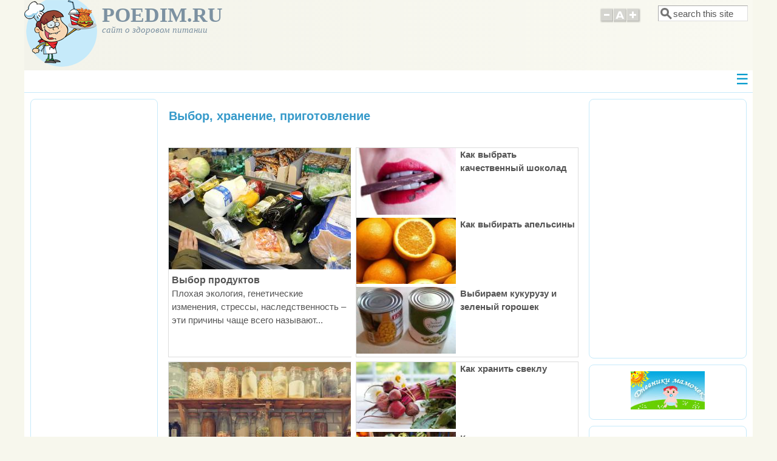

--- FILE ---
content_type: text/html; charset=utf-8
request_url: https://www.poedim.ru/vybor-hranenie-gotovka
body_size: 13783
content:
<!DOCTYPE html>
<head>
  <meta http-equiv="Content-Type" content="text/html; charset=utf-8" />
<meta name="Generator" content="Drupal 7 (http://drupal.org)" />
<link rel="alternate" type="application/rss+xml" title="RSS - Выбор, хранение, приготовление" href="https://www.poedim.ru/taxonomy/term/8/feed" />
<link rel="canonical" href="/vybor-hranenie-gotovka" />
<link rel="shortlink" href="/taxonomy/term/8" />
<meta name="description" content="Как выбрать качественные, свежие продукты, как их правильно хранить и готовить." />
<meta name="keywords" content="выбрать продукты хранить готовить" />
<meta name="viewport" content="width=device-width, initial-scale=1" />
<meta about="/vybor-hranenie-gotovka" typeof="skos:Concept" property="rdfs:label skos:prefLabel" content="Выбор, хранение, приготовление" />
  <title>Выбор и хранение продуктов, приготовление здоровой пищи</title>
  <link type="text/css" rel="stylesheet" href="https://www.poedim.ru/sites/default/files/css/css_xE-rWrJf-fncB6ztZfd2huxqgxu4WO-qwma6Xer30m4.css" media="all" />
<link type="text/css" rel="stylesheet" href="https://www.poedim.ru/sites/default/files/css/css_8_QKQjo6I581bcQ12ZUCISW0l2jx1UMxP2MwerCfG4w.css" media="all" />
<link type="text/css" rel="stylesheet" href="https://www.poedim.ru/sites/default/files/css/css_DAdLM9oKZloq3nvU8eG0-nYuAiTDp0egKDQQGPZ3jCg.css" media="all" />
<link type="text/css" rel="stylesheet" href="https://www.poedim.ru/sites/default/files/css/css_aSIHocUWXTurtdPpcraNWkaZBRfKeJ3pO9p7Du39wWg.css" media="all" />
<link type="text/css" rel="stylesheet" href="https://www.poedim.ru/sites/default/files/css/css_GE0ZWMkjL0vdXWciv4wtnTgQruvI7aM3RE4-yeMEeeo.css" media="only screen" />

<!--[if IE 8]>
<link type="text/css" rel="stylesheet" href="https://www.poedim.ru/sites/all/themes/mayo/css/ie8.css?sbexoy" media="all" />
<![endif]-->

<!--[if  IE 7]>
<link type="text/css" rel="stylesheet" href="https://www.poedim.ru/sites/all/themes/mayo/css/ie.css?sbexoy" media="all" />
<![endif]-->

<!--[if IE 6]>
<link type="text/css" rel="stylesheet" href="https://www.poedim.ru/sites/all/themes/mayo/css/ie6.css?sbexoy" media="all" />
<![endif]-->
<style type="text/css" media="all">
<!--/*--><![CDATA[/*><!--*/
body{font-size:93.75%;font-family:Verdana,Geneva,Arial,'Bitstream Vera Sans','DejaVu Sans',Meiryo,'Hiragino Kaku Gothic Pro','MS PGothic',Osaka,sans-serif;}
h1,h2,h3,h4,h5{font-family:Verdana,Geneva,Arial,'Bitstream Vera Sans','DejaVu Sans',Meiryo,'Hiragino Kaku Gothic Pro','MS PGothic',Osaka,sans-serif;}
.sidebar h2{font-size:1.2em;}
#content .node h2{font-size:1.4em;}

/*]]>*/-->
</style>
  <script type="text/javascript" src="https://www.poedim.ru/sites/default/files/js/js_vDrW3Ry_4gtSYaLsh77lWhWjIC6ml2QNkcfvfP5CVFs.js"></script>
<script type="text/javascript" src="https://www.poedim.ru/sites/default/files/js/js_fLOKArAUtoF-SNIcB6FuAjmAY2SX3uzju72qKjGL9AI.js"></script>
<script type="text/javascript">
<!--//--><![CDATA[//><!--
jQuery.extend(Drupal.settings, {"basePath":"\/","pathPrefix":"","ajaxPageState":{"theme":"mayo","theme_token":"yGrzvtZEmBPvS7tRh_3Oy9V_3FSiuHKYgPpDbTG8L0E","js":{"sites\/all\/themes\/mayo\/js\/mayo-columns.js":1,"misc\/jquery.js":1,"misc\/jquery.once.js":1,"misc\/drupal.js":1,"public:\/\/languages\/ru_9l7sCKb3lZ5aTMbRJN6vO05vrSFnv5z7wSzhnPJueao.js":1,"sites\/all\/themes\/mayo\/js\/mayo-fontsize.js":1},"css":{"modules\/system\/system.base.css":1,"modules\/system\/system.menus.css":1,"modules\/system\/system.messages.css":1,"modules\/system\/system.theme.css":1,"modules\/book\/book.css":1,"modules\/comment\/comment.css":1,"modules\/field\/theme\/field.css":1,"modules\/node\/node.css":1,"modules\/search\/search.css":1,"modules\/user\/user.css":1,"sites\/default\/modules\/views\/css\/views.css":1,"sites\/default\/modules\/ckeditor\/css\/ckeditor.css":1,"sites\/default\/modules\/ctools\/css\/ctools.css":1,"modules\/taxonomy\/taxonomy.css":1,"sites\/all\/themes\/mayo\/css\/style.css":1,"sites\/all\/themes\/mayo\/css\/colors.css":1,"sites\/all\/themes\/mayo\/css\/my-style.css":1,"public:\/\/mayo\/mayo_files\/mayo.responsive.layout.css":1,"sites\/all\/themes\/mayo\/css\/ie8.css":1,"sites\/all\/themes\/mayo\/css\/ie.css":1,"sites\/all\/themes\/mayo\/css\/ie6.css":1,"0":1,"1":1,"2":1,"3":1}},"jcarousel":{"ajaxPath":"\/jcarousel\/ajax\/views"},"urlIsAjaxTrusted":{"\/vybor-hranenie-gotovka":true}});
//--><!]]>
</script>
</head>
<body class="html not-front not-logged-in two-sidebars page-taxonomy page-taxonomy-term page-taxonomy-term- page-taxonomy-term-8 rc-3" >
    

<div id="page-wrapper" style=" margin-top: 0px; margin-bottom: 0px;">
  <div id="page" style="">

    <div id="header" style="border: none;">
    <div id="header-watermark" style="">
    <div class="section clearfix">

              <div id="logo">
        <a href="/" title="Главная" rel="home">
          <img src="https://www.poedim.ru/sites/default/files/logo120.png" alt="Главная" />
        </a>
        </div> <!-- /#logo -->
      
              <div id="name-and-slogan">
                                    <div id="site-name"><strong>
                <a href="/" title="Главная" rel="home"><span>POEDIM.RU</span></a>
              </strong></div>
                      
                      <div id="site-slogan">сайт о здоровом питании</div>
                  </div> <!-- /#name-and-slogan -->
      
              <div id="header-searchbox">
      <form action="/vybor-hranenie-gotovka" method="post" id="search-block-form" accept-charset="UTF-8"><div><div class="container-inline">
      <h2 class="element-invisible">Форма поиска</h2>
    <div class="form-item form-type-textfield form-item-search-block-form">
  <label class="element-invisible" for="edit-search-block-form--2">Поиск </label>
 <input onblur="if (this.value == &#039;&#039;) { this.value = &#039;search this site&#039;; }" onfocus="if (this.value == &#039;search this site&#039;) { this.value = &#039;&#039;; }" type="text" id="edit-search-block-form--2" name="search_block_form" value="search this site" size="12" maxlength="128" class="form-text" />
</div>
<div class="form-actions form-wrapper" id="edit-actions"></div><input type="hidden" name="form_build_id" value="form-h5V-Xw7GlfxXv9hzOtPhuoC_-MzW1hr5_E7G-qHnQ_s" />
<input type="hidden" name="form_id" value="search_block_form" />
</div>
</div></form>        </div>
      
              <div id="header-fontsizer">
        <a href="#" class="decreaseFont" title="Decrease text size"></a>
        <a href="#" class="resetFont"    title="Restore default text size"></a>
        <a href="#" class="increaseFont" title="Increase text size"></a>
        </div>
      
      <div class="clearfix cfie"></div>

        <div class="region region-header">
    <div id="block-block-48" class="block block-block clearfix">

    
  <div class="content">
    <script async="" src="//pagead2.googlesyndication.com/pagead/js/adsbygoogle.js"></script>  </div>
</div>
  </div>

    </div> <!-- /.section -->
    </div> <!-- /#header-watermark -->
    </div> <!-- /#header -->
      
      
      
              <div id="responsivediv">
          <input type="checkbox" id="responsivediv-input">
          <label for="responsivediv-input" id="responsivediv-label-open" onclick></label> <!-- иконка для открытия -->
          <div id="responsivecolumn"><div class="section">
              <div class="region region-responsive">
    <div id="block-system-navigation" class="block block-system block-menu clearfix">

    <h2>Навигация</h2>
  
  <div class="content">
    <ul class="menu"><li class="first leaf"><a href="/pp" title="Классические правила питания">Правила питания</a></li>
<li class="expanded"><a href="/dmp" title="">Диеты и методики питания</a><ul class="menu"><li class="first leaf"><a href="/mp" title="Методики здорового питания">Методики питания</a></li>
<li class="leaf"><a href="/ld" title="Диетическое питание при заболеваниях">Лечебные диеты</a></li>
<li class="last leaf"><a href="/dp" title="Диеты для похудения">Диеты для похудения</a></li>
</ul></li>
<li class="leaf"><a href="/pitanie-i-zdorove" title="">Питание и здоровье</a></li>
<li class="leaf"><a href="/calor" title="Состав продуктов. Таблицы калорийности продуктов.">Состав продуктов</a></li>
<li class="expanded"><a href="/svoystva-produktov-pitaniya" title="Полезные и вредные свойства продуктов питания">Свойства продуктов</a><ul class="menu"><li class="first leaf"><a href="/meat" title="">Мясо, птица, субпродукты</a></li>
<li class="leaf"><a href="/fish" title="">Рыба и морепродукты</a></li>
<li class="leaf"><a href="/milk" title="">Молочные продукты</a></li>
<li class="leaf"><a href="/oil" title="">Жиры, яйца</a></li>
<li class="leaf"><a href="/nut" title="">Бобовые, орехи</a></li>
<li class="leaf"><a href="/mushroom" title="">Грибы</a></li>
<li class="leaf"><a href="/vegetables" title="">Овощи и зелень</a></li>
<li class="leaf"><a href="/fruit" title="">Фрукты и ягоды</a></li>
<li class="leaf"><a href="/driedfruit" title="">Сухофрукты</a></li>
<li class="leaf"><a href="/grain" title="">Крупы, злаки</a></li>
<li class="leaf"><a href="/flour" title="">Мучное</a></li>
<li class="leaf"><a href="/spice" title="">Соусы, специи, приправы</a></li>
<li class="leaf"><a href="/fastfood" title="">Фастфуд, полуфабрикаты</a></li>
<li class="leaf"><a href="/sweet" title="">Сладости</a></li>
<li class="leaf"><a href="/drink" title="">Напитки</a></li>
<li class="last leaf"><a href="/others-products" title="">Другие продукты</a></li>
</ul></li>
<li class="expanded active-trail"><a href="/vybor-hranenie-gotovka" title="Выбор и хранение продуктов, приготовление здоровой пищи" class="active-trail active">Выбор, приготовление</a><ul class="menu"><li class="first leaf"><a href="/vybor-produktov" title="">Выбор продуктов</a></li>
<li class="leaf"><a href="/hranenie-produktov" title="">Хранение</a></li>
<li class="leaf"><a href="/podgotovka-produktov-k-prigotovleniyu" title="">Подготовка</a></li>
<li class="expanded"><a href="/prigotovlenie" title="">Приготовление</a><ul class="menu"><li class="first leaf"><a href="/myaso" title="">Мясо</a></li>
<li class="leaf"><a href="/ptica" title="">Птица</a></li>
<li class="leaf"><a href="/subprodukty" title="">Субпродукты</a></li>
<li class="leaf"><a href="/ryba" title="">Рыба</a></li>
<li class="leaf"><a href="/moreprodukty" title="">Морепродукты</a></li>
<li class="leaf"><a href="/tvorog" title="">Творог</a></li>
<li class="leaf"><a href="/yayca" title="">Яйца</a></li>
<li class="leaf"><a href="/krupy" title="">Крупы</a></li>
<li class="leaf"><a href="/makarony" title="">Макароны</a></li>
<li class="leaf"><a href="/ovoshchi" title="">Овощи</a></li>
<li class="leaf"><a href="/bobovye" title="">Бобовые</a></li>
<li class="leaf"><a href="/griby" title="">Грибы</a></li>
<li class="last leaf"><a href="/frukty-yagody" title="">Фрукты и ягоды</a></li>
</ul></li>
<li class="expanded"><a href="/blyuda-i-recepty" title="">Блюда и рецепты</a><ul class="menu"><li class="first expanded"><a href="/zakuski" title="">Закуски</a><ul class="menu"><li class="first leaf"><a href="/zalivnoe" title="Рецепты заливного">Заливное</a></li>
<li class="last leaf"><a href="/salat-recept" title="">Салаты</a></li>
</ul></li>
<li class="leaf"><a href="/pervye-blyuda" title="">Первые блюда</a></li>
<li class="expanded"><a href="/vtorye-blyuda" title="">Вторые блюда</a><ul class="menu"><li class="first leaf"><a href="/vareniki" title="">Вареники</a></li>
<li class="leaf"><a href="/zapekanki" title="">Запеканки</a></li>
<li class="leaf"><a href="/kashi" title="">Каши</a></li>
<li class="leaf"><a href="/kotlety" title="Рецепты вкусных котлет">Котлеты</a></li>
<li class="leaf"><a href="/pelmeni" title="Рецепты пельменей, способы приготовления">Пельмени</a></li>
<li class="last leaf"><a href="/garniry" title="">Гарниры</a></li>
</ul></li>
<li class="leaf"><a href="/rulety" title="">Рулеты</a></li>
<li class="leaf"><a href="/testo" title="">Тесто</a></li>
<li class="leaf"><a href="/bliny-oladi" title="">Блины, оладьи</a></li>
<li class="expanded"><a href="/vypechka" title="">Выпечка</a><ul class="menu"><li class="first leaf"><a href="/keksy" title="Рецепты кексов">Кексы</a></li>
<li class="last leaf"><a href="/pirogi" title="">Пироги</a></li>
</ul></li>
<li class="leaf"><a href="/sousy-podlivki" title="">Соусы, подливки</a></li>
<li class="leaf"><a href="/deserty" title="">Десерты</a></li>
<li class="leaf"><a href="/napitki" title="">Напитки</a></li>
<li class="last leaf"><a href="/postnye-blyuda" title="Рецепты постных блюд">Постные блюда</a></li>
</ul></li>
<li class="last expanded"><a href="/podacha-blyud-servirovka-stola" title="">Подача</a><ul class="menu"><li class="first last leaf"><a href="/novogodniy-stol" title="">Новогодний стол</a></li>
</ul></li>
</ul></li>
<li class="expanded"><a href="/zagotovki-na-zimu" title="">Заготовки на зиму</a><ul class="menu"><li class="first leaf"><a href="/sushka" title="">Сушка</a></li>
<li class="leaf"><a href="/zamorazhivanie" title="">Замораживание</a></li>
<li class="leaf"><a href="/varene" title="">Варенье</a></li>
<li class="leaf"><a href="/povidlo" title="">Повидло</a></li>
<li class="leaf"><a href="/dzhem-konfityur" title="">Джем, конфитюр</a></li>
<li class="leaf"><a href="/kompot" title="">Компот</a></li>
<li class="leaf"><a href="/sok" title="">Сок</a></li>
<li class="leaf"><a href="/zasolka" title="">Засолка</a></li>
<li class="leaf"><a href="/kvashenie" title="">Квашение</a></li>
<li class="leaf"><a href="/marinovanie" title="">Маринование</a></li>
<li class="leaf"><a href="/ikra" title="">Икра</a></li>
<li class="last leaf"><a href="/salaty" title="">Салаты, ассорти</a></li>
</ul></li>
<li class="expanded"><a href="/poleznaya-informaciya" title="Полезная информация о питании">Полезная информация</a><ul class="menu"><li class="first leaf"><a href="/pitanie-rossiyan" title="Питание россиян">Питание россиян</a></li>
<li class="leaf"><a href="/posuda-tehnika" title="Посуда и кухонная техника для приготовления пищи">Посуда и техника</a></li>
<li class="last leaf"><a href="/kuhni-narodov-mira" title="Кухни народов мира, особенности национальной кулинарии разных стран">Кухни народов мира</a></li>
</ul></li>
<li class="last leaf"><a href="http://forum.poedim.ru/" title="Форум о здоровом питании">Форум</a></li>
</ul>  </div>
</div>
  </div>
          </div></div> <!-- /.section, /#responsive -->
          <label for="responsivediv-input" id="responsivediv-label-close" onclick></label> <!-- иконка для закрытия -->
        </div>
      
      <div class="clearfix cfie"></div>

      
      
    
    <div class="clearfix cfie"></div>

    <!-- for nice_menus, superfish -->
        
    <!-- space between menus and contents -->
    <div class="spacer clearfix cfie"></div>


    <div id="main-wrapper">
    <div id="main" class="clearfix" style="padding: 0px 10px; box-sizing: border-box;">

      
      
      
      <div class="clearfix cfie"></div>


      <!-- main content -->
      <div id="content" class="column"><div class="section">

                  <div id="highlighted">  <div class="region region-highlighted">
    <div id="block-block-54" class="block block-block clearfix">

    
  <div class="content">
    <!--LiveInternet counter--><script type="text/javascript">
new Image().src = "//counter.yadro.ru/hit?r"+
escape(document.referrer)+((typeof(screen)=="undefined")?"":
";s"+screen.width+"*"+screen.height+"*"+(screen.colorDepth?
screen.colorDepth:screen.pixelDepth))+";u"+escape(document.URL)+
";"+Math.random();</script><!--/LiveInternet-->  </div>
</div>
  </div>
</div>
        
        
        <a id="main-content"></a>
                <h1 class="title" id="page-title">Выбор, хранение, приготовление</h1>                <div class="tabs clearfix"></div>                          <div class="region region-content">
    <div id="block-block-62" class="block block-block clearfix">

    
  <div class="content">
    <table class="termpage-table"><tr><td class="termpage-tdleft"><div class="termpage-term"><div class="termpage-termimg"><a href="/vybor-produktov"><img alt="Выбор продуктов" src="https://www.poedim.ru/sites/default/files/styles/300/public/grocery-1830230_640.jpg?itok=LCNn5x0y" /></a></div><!-- termpage-termimg --><div class="termpage-termdesc"><a href="/vybor-produktov"><span class="tltitle">Выбор продуктов</span><br />Плохая экология, генетические изменения, стрессы, наследственность – эти причины чаще всего называют...</a></div><!-- termpage-termdesc --></div><!-- termpage-term --> </td><td class="termpage-tdright"><div class="termpage-nodes"><div class="termpage-node clearfix"><div class="termpage-nodeimg"><a href="/content/2261-kak-vybrat-kachestvennyy-shokolad"><img alt="Как выбрать качественный шоколад" src="https://www.poedim.ru/sites/default/files/styles/180/public/field/image/woman-mouth-teeth-sweets-37831.jpeg?itok=8oSpvGvT" /></a></div><!-- termpage-nodeimg --><div class="termpage-nodedesc"><a class="nltitle" href="/content/2261-kak-vybrat-kachestvennyy-shokolad">Как выбрать качественный шоколад</a></div><!-- termpage-nodedesc --></div><!-- termpage-node --><div class="termpage-node clearfix"><div class="termpage-nodeimg"><a href="/content/1844-kak-vybirat-apelsiny"><img alt="Как выбирать апельсины" src="https://www.poedim.ru/sites/default/files/styles/180/public/field/image/apelsin.jpg?itok=01kimc9m" /></a></div><!-- termpage-nodeimg --><div class="termpage-nodedesc"><a class="nltitle" href="/content/1844-kak-vybirat-apelsiny">Как выбирать апельсины</a></div><!-- termpage-nodedesc --></div><!-- termpage-node --><div class="termpage-node clearfix"><div class="termpage-nodeimg"><a href="/content/1765-vybiraem-kukuruzu-i-zelenyy-goroshek"><img alt="Выбираем кукурузу и зеленый горошек" src="https://www.poedim.ru/sites/default/files/styles/180/public/field/image/kukuruza-goroshek.jpg?itok=Pn9_WqRO" /></a></div><!-- termpage-nodeimg --><div class="termpage-nodedesc"><a class="nltitle" href="/content/1765-vybiraem-kukuruzu-i-zelenyy-goroshek">Выбираем кукурузу и зеленый горошек</a></div><!-- termpage-nodedesc --></div><!-- termpage-node --></div><!-- termpage-nodes --></td></tr><tr><td class="termpage-tdleft"><div class="termpage-term"><div class="termpage-termimg"><a href="/hranenie-produktov"><img alt="Хранение продуктов" src="https://www.poedim.ru/sites/default/files/styles/300/public/hranit.jpg?itok=ie2KUxoT" /></a></div><!-- termpage-termimg --><div class="termpage-termdesc"><a href="/hranenie-produktov"><span class="tltitle">Хранение продуктов</span><br />Даже самый качественный и полезный продукт можно испортить, не зная правил его хранения. В результате...</a></div><!-- termpage-termdesc --></div><!-- termpage-term --> </td><td class="termpage-tdright"><div class="termpage-nodes"><div class="termpage-node clearfix"><div class="termpage-nodeimg"><a href="/content/1697-kak-hranit-sveklu"><img alt="Как хранить свеклу" src="https://www.poedim.ru/sites/default/files/styles/180/public/field/image/vegetable-2485059_640.jpg?itok=O8FmujZH" /></a></div><!-- termpage-nodeimg --><div class="termpage-nodedesc"><a class="nltitle" href="/content/1697-kak-hranit-sveklu">Как хранить свеклу</a></div><!-- termpage-nodedesc --></div><!-- termpage-node --><div class="termpage-node clearfix"><div class="termpage-nodeimg"><a href="/content/1678-kak-hranit-tykvu"><img alt="Как хранить тыкву" src="https://www.poedim.ru/sites/default/files/styles/180/public/field/image/tykva-hranenie.jpg?itok=TSFY1V_h" /></a></div><!-- termpage-nodeimg --><div class="termpage-nodedesc"><a class="nltitle" href="/content/1678-kak-hranit-tykvu">Как хранить тыкву</a></div><!-- termpage-nodedesc --></div><!-- termpage-node --><div class="termpage-node clearfix"><div class="termpage-nodeimg"><a href="/content/1599-sposoby-hraneniya-soli"><img alt="Способы хранения соли" src="https://www.poedim.ru/sites/default/files/styles/180/public/field/image/salt.jpg?itok=pOql7_i-" /></a></div><!-- termpage-nodeimg --><div class="termpage-nodedesc"><a class="nltitle" href="/content/1599-sposoby-hraneniya-soli">Способы хранения соли</a></div><!-- termpage-nodedesc --></div><!-- termpage-node --></div><!-- termpage-nodes --></td></tr><tr><td class="termpage-tdleft"><div id="FHk5cXnQOli49UCtJlYh" data-type="0" class="blockOfO1b2l3" ></div></td><td class="termpage-tdright"><div id="HlaVmKfr4lWppueBvZMo" data-type="0" class="blockOfO1b2l3" ></div></td></tr><tr><td class="termpage-tdleft"><div class="termpage-term"><div class="termpage-termimg"><a href="/podgotovka-produktov-k-prigotovleniyu"><img alt="Подготовка продуктов к приготовлению" src="https://www.poedim.ru/sites/default/files/styles/300/public/steak-2975323_640.jpg?itok=KbwdnW_z" /></a></div><!-- termpage-termimg --><div class="termpage-termdesc"><a href="/podgotovka-produktov-k-prigotovleniyu"><span class="tltitle">Подготовка продуктов к приготовлению</span><br />Приготовление пищи можно условно разделить на несколько этапов, ни одним из которых пренебрегать нельзя...</a></div><!-- termpage-termdesc --></div><!-- termpage-term --> </td><td class="termpage-tdright"><div class="termpage-nodes"><div class="termpage-node clearfix"><div class="termpage-nodeimg"><a href="/content/2372-kak-pravilno-obzharivat-kofe"><img alt="Как правильно обжаривать кофе" src="https://www.poedim.ru/sites/default/files/styles/180/public/field/image/coffee-3362427_640.jpg?itok=46i42ndD" /></a></div><!-- termpage-nodeimg --><div class="termpage-nodedesc"><a class="nltitle" href="/content/2372-kak-pravilno-obzharivat-kofe">Как правильно обжаривать кофе</a></div><!-- termpage-nodedesc --></div><!-- termpage-node --><div class="termpage-node clearfix"><div class="termpage-nodeimg"><a href="/content/2264-kak-chistit-kashtany"><img alt="Как чистить каштаны" src="https://www.poedim.ru/sites/default/files/styles/180/public/field/image/pexels-photo-219737.jpeg?itok=KLuDbSKu" /></a></div><!-- termpage-nodeimg --><div class="termpage-nodedesc"><a class="nltitle" href="/content/2264-kak-chistit-kashtany">Как чистить каштаны</a></div><!-- termpage-nodedesc --></div><!-- termpage-node --><div class="termpage-node clearfix"><div class="termpage-nodeimg"><a href="/content/2064-kak-razvodit-uksusnuyu-essenciyu"><img alt="Как разводить уксусную эссенцию" src="https://www.poedim.ru/sites/default/files/styles/180/public/field/image/uksus1.jpg?itok=UYyXl_Di" /></a></div><!-- termpage-nodeimg --><div class="termpage-nodedesc"><a class="nltitle" href="/content/2064-kak-razvodit-uksusnuyu-essenciyu">Как разводить уксусную эссенцию</a></div><!-- termpage-nodedesc --></div><!-- termpage-node --></div><!-- termpage-nodes --></td></tr><tr><td class="termpage-tdleft"><div class="termpage-term"><div class="termpage-termimg"><a href="/prigotovlenie"><img alt="Правила и хитрости приготовления" src="https://www.poedim.ru/sites/default/files/styles/300/public/gotovit.jpg?itok=im5fo1NC" /></a></div><!-- termpage-termimg --><div class="termpage-termdesc"><a href="/prigotovlenie"><span class="tltitle">Правила и хитрости приготовления</span><br />Современный ритм жизни не всегда оставляет время и силы на приготовление кулинарных изысков. Все чаще...</a></div><!-- termpage-termdesc --></div><!-- termpage-term --> </td><td class="termpage-tdright"><div class="termpage-nodes"><div class="termpage-node clearfix"><div class="termpage-nodeimg"><a href="/content/2621-holodec-zamerz-chto-delat"><img alt="Холодец замерз... Что делать?" src="https://www.poedim.ru/sites/default/files/styles/180/public/field/image/holodec-zamerz.jpg?itok=Q5KUUsXI" /></a></div><!-- termpage-nodeimg --><div class="termpage-nodedesc"><a class="nltitle" href="/content/2621-holodec-zamerz-chto-delat">Холодец замерз... Что делать?</a></div><!-- termpage-nodedesc --></div><!-- termpage-node --><div class="termpage-node clearfix"><div class="termpage-nodeimg"><a href="/content/2393-kak-pravilno-gotovit-na-grile"><img alt="Как правильно готовить на гриле" src="https://www.poedim.ru/sites/default/files/styles/180/public/field/image/gril.jpg?itok=Pa45a-wR" /></a></div><!-- termpage-nodeimg --><div class="termpage-nodedesc"><a class="nltitle" href="/content/2393-kak-pravilno-gotovit-na-grile">Как правильно готовить на гриле</a></div><!-- termpage-nodedesc --></div><!-- termpage-node --><div class="termpage-node clearfix"><div class="termpage-nodeimg"><a href="/content/2262-chto-prigotovit-iz-oduvanchikov"><img alt="Что приготовить из одуванчиков" src="https://www.poedim.ru/sites/default/files/styles/180/public/field/image/summer-sun-blooming-season-375152.jpeg?itok=IgIr0qeE" /></a></div><!-- termpage-nodeimg --><div class="termpage-nodedesc"><a class="nltitle" href="/content/2262-chto-prigotovit-iz-oduvanchikov">Что приготовить из одуванчиков</a></div><!-- termpage-nodedesc --></div><!-- termpage-node --></div><!-- termpage-nodes --></td></tr><tr><td class="termpage-tdleft"><div class="termpage-term"><div class="termpage-termimg"><a href="/blyuda-i-recepty"><img alt="Блюда и рецепты" src="https://www.poedim.ru/sites/default/files/styles/300/public/fish-1101436_640.jpg?itok=Wf46BAe7" /></a></div><!-- termpage-termimg --><div class="termpage-termdesc"><a href="/blyuda-i-recepty"><span class="tltitle">Блюда и рецепты</span><br />Рецепты вкусных и полезных блюд поражают своим разнообразием. Порой одно и то же кушанье можно приготовить...</a></div><!-- termpage-termdesc --></div><!-- termpage-term --> </td><td class="termpage-tdright"><div class="termpage-nodes"><div class="termpage-node clearfix"><div class="termpage-nodeimg"><a href="/content/2467-chto-prigotovit-iz-bolgarskogo-perca"><img alt="Что приготовить из болгарского перца" src="https://www.poedim.ru/sites/default/files/styles/180/public/field/image/perec-farshir.jpg?itok=Y_1zYo46" /></a></div><!-- termpage-nodeimg --><div class="termpage-nodedesc"><a class="nltitle" href="/content/2467-chto-prigotovit-iz-bolgarskogo-perca">Что приготовить из болгарского перца</a></div><!-- termpage-nodedesc --></div><!-- termpage-node --><div class="termpage-node clearfix"><div class="termpage-nodeimg"><a href="/content/2225-kak-prigotovit-indeyku-v-multivarke"><img alt="Как приготовить индейку в мультиварке" src="https://www.poedim.ru/sites/default/files/styles/180/public/field/image/turkeys-2877461_640.jpg?itok=-1TE_V6z" /></a></div><!-- termpage-nodeimg --><div class="termpage-nodedesc"><a class="nltitle" href="/content/2225-kak-prigotovit-indeyku-v-multivarke">Как приготовить индейку в мультиварке</a></div><!-- termpage-nodedesc --></div><!-- termpage-node --><div class="termpage-node clearfix"><div class="termpage-nodeimg"><a href="/content/2216-kak-vkusno-prigotovit-kurinuyu-grudku"><img alt="Как вкусно приготовить куриную грудку" src="https://www.poedim.ru/sites/default/files/styles/180/public/field/image/pexels-photo-265393.jpeg?itok=ctNxpu_r" /></a></div><!-- termpage-nodeimg --><div class="termpage-nodedesc"><a class="nltitle" href="/content/2216-kak-vkusno-prigotovit-kurinuyu-grudku">Как вкусно приготовить куриную грудку</a></div><!-- termpage-nodedesc --></div><!-- termpage-node --></div><!-- termpage-nodes --></td></tr><tr><td class="termpage-tdleft"><div class="termpage-term"><div class="termpage-termimg"><a href="/podacha-blyud-servirovka-stola"><img alt="Подача блюд, сервировка стола" src="https://www.poedim.ru/sites/default/files/styles/300/public/serv.jpg?itok=bk_j-x4r" /></a></div><!-- termpage-termimg --><div class="termpage-termdesc"><a href="/podacha-blyud-servirovka-stola"><span class="tltitle">Подача блюд, сервировка стола</span><br />Как часто вы замечали, что вкусное блюдо, приготовленное радушными хозяйками по всем правилам, но неряшливо...</a></div><!-- termpage-termdesc --></div><!-- termpage-term --> </td><td class="termpage-tdright"><div class="termpage-nodes"><div class="termpage-node clearfix"><div class="termpage-nodeimg"><a href="/content/2054-pravila-podachi-zakusok"><img alt="Правила подачи закусок" src="https://www.poedim.ru/sites/default/files/styles/180/public/field/image/meat-platter.jpg?itok=_y6GZLdb" /></a></div><!-- termpage-nodeimg --><div class="termpage-nodedesc"><a class="nltitle" href="/content/2054-pravila-podachi-zakusok">Правила подачи закусок</a></div><!-- termpage-nodedesc --></div><!-- termpage-node --><div class="termpage-node clearfix"><div class="termpage-nodeimg"><a href="/content/1954-kak-narezat-syr"><img alt="Как нарезать сыр" src="https://www.poedim.ru/sites/default/files/styles/180/public/field/image/cheese.jpg?itok=hhYskTJ9" /></a></div><!-- termpage-nodeimg --><div class="termpage-nodedesc"><a class="nltitle" href="/content/1954-kak-narezat-syr">Как нарезать сыр</a></div><!-- termpage-nodedesc --></div><!-- termpage-node --><div class="termpage-node clearfix"><div class="termpage-nodeimg"><a href="/content/1951-ukrashaem-semgu"><img alt="Украшаем семгу" src="https://www.poedim.ru/sites/default/files/styles/180/public/field/image/semga.jpg?itok=VI_IrCTl" /></a></div><!-- termpage-nodeimg --><div class="termpage-nodedesc"><a class="nltitle" href="/content/1951-ukrashaem-semgu">Украшаем семгу</a></div><!-- termpage-nodedesc --></div><!-- termpage-node --></div><!-- termpage-nodes --></td></tr><tr><td class="termpage-tdleft"><div class="termpage-term"><div class="termpage-termimg"><a href="/zagotovki-na-zimu"><img alt="Заготовки на зиму" src="https://www.poedim.ru/sites/default/files/styles/300/public/zagot.jpg?itok=WG8MjMVr" /></a></div><!-- termpage-termimg --><div class="termpage-termdesc"><a href="/zagotovki-na-zimu"><span class="tltitle">Заготовки на зиму</span><br />Обилие овощей, фруктов и ягод может радовать нас не только в летний период. Домашние заготовки на зиму...</a></div><!-- termpage-termdesc --></div><!-- termpage-term --> </td><td class="termpage-tdright"><div class="termpage-nodes"><div class="termpage-node clearfix"><div class="termpage-nodeimg"><a href="/content/2758-zhele-iz-maliny"><img alt="Желе из малины" src="https://www.poedim.ru/sites/default/files/styles/180/public/field/image/raspberry-jelly.jpg?itok=mO3bUvED" /></a></div><!-- termpage-nodeimg --><div class="termpage-nodedesc"><a class="nltitle" href="/content/2758-zhele-iz-maliny">Желе из малины</a></div><!-- termpage-nodedesc --></div><!-- termpage-node --><div class="termpage-node clearfix"><div class="termpage-nodeimg"><a href="/content/2757-zhele-iz-krasnoy-smorodiny"><img alt="Желе из красной смородины" src="https://www.poedim.ru/sites/default/files/styles/180/public/field/image/red-currant-jelly.jpg?itok=Bhj8tC-f" /></a></div><!-- termpage-nodeimg --><div class="termpage-nodedesc"><a class="nltitle" href="/content/2757-zhele-iz-krasnoy-smorodiny">Желе из красной смородины</a></div><!-- termpage-nodedesc --></div><!-- termpage-node --><div class="termpage-node clearfix"><div class="termpage-nodeimg"><a href="/content/2753-zhele-iz-zemlyaniki"><img alt="Желе из земляники" src="https://www.poedim.ru/sites/default/files/styles/180/public/field/image/zemlyanika-zhele.jpg?itok=JZJ7gzaj" /></a></div><!-- termpage-nodeimg --><div class="termpage-nodedesc"><a class="nltitle" href="/content/2753-zhele-iz-zemlyaniki">Желе из земляники</a></div><!-- termpage-nodedesc --></div><!-- termpage-node --></div><!-- termpage-nodes --></td></tr></table>  </div>
</div>
<div id="block-system-main" class="block block-system clearfix">

    
  <div class="content">
    <div class="term-listing-heading"><div id="taxonomy-term-8" class="taxonomy-term vocabulary-razdel">

  
  <div class="content">
    <div class="field field-name-field-image field-type-image field-label-hidden"><div class="field-items"><div class="field-item even"><img typeof="foaf:Image" src="https://www.poedim.ru/sites/default/files/styles/400/public/pit3.jpg?itok=s8G3G3sf" width="360" height="240" alt="Готовим еду" /></div></div></div><div class="taxonomy-term-description"><p>Как выбрать качественные, свежие продукты? Как их правильно хранить и готовить, чтобы сохранить максимум полезных веществ? Ответы на эти вопросы вы найдёте в этом разделе сайта.</p>
</div>  </div>

</div>
</div><div id="node-2281" class="node node-article node-promoted node-teaser clearfix" about="/content/2281-kak-pravilno-est-kokos" typeof="sioc:Item foaf:Document">

  
        <h2><a href="/content/2281-kak-pravilno-est-kokos">Как правильно есть кокос</a></h2>
    <span property="dc:title" content="Как правильно есть кокос" class="rdf-meta element-hidden"></span><span property="sioc:num_replies" content="2" datatype="xsd:integer" class="rdf-meta element-hidden"></span>
      <div class="submitted">
      <span property="dc:date dc:created" content="2018-02-15T15:39:43+03:00" datatype="xsd:dateTime" rel="sioc:has_creator">Размещено: <span class="username" about="/users/musakova" typeof="sioc:UserAccount" property="foaf:name" datatype="">musakova</span></span>    </div>
  
  <div class="content">
    <div class="field field-name-field-image field-type-image field-label-hidden"><div class="field-items"><div class="field-item even" rel="og:image rdfs:seeAlso" resource="https://www.poedim.ru/sites/default/files/styles/medium/public/field/image/coconut.jpg?itok=nMGDblyp"><a href="/content/2281-kak-pravilno-est-kokos"><img typeof="foaf:Image" src="https://www.poedim.ru/sites/default/files/styles/medium/public/field/image/coconut.jpg?itok=nMGDblyp" width="220" height="147" alt="Как едят кокос" /></a></div></div></div><div class="field field-name-body field-type-text-with-summary field-label-hidden"><div class="field-items"><div class="field-item even" property="content:encoded"><p>Иногда надоедают продукты привычные, начинает тянуть на экзотику. Особенно разнообразием поражают фруктовые мировые запасы. С исчезновением плодов сезонных, присущих каждому климатическому поясу, появляются в продаже тропические их конкуренты, не менее богатые витаминами.</p>
</div></div></div>  </div>

	
  <ul class="links inline"><li class="node-readmore first"><a href="/content/2281-kak-pravilno-est-kokos" rel="tag" title="Как правильно есть кокос">Подробнее</a></li>
<li class="comment-comments"><a href="/content/2281-kak-pravilno-est-kokos#comments" title="Перейти к первому комментарию.">2 комментария</a></li>
<li class="comment-add last"><a href="/comment/reply/2281#comment-form" title="Добавить на эту страницу комментарий.">Добавить комментарий</a></li>
</ul>
</div>

  <!-- my added -->

 <!-- added -->
<div id="node-1770" class="node node-article node-promoted node-teaser clearfix" about="/content/1770-narezka-ovoshchey-na-prazdnichnyy-stol" typeof="sioc:Item foaf:Document">

  
        <h2><a href="/content/1770-narezka-ovoshchey-na-prazdnichnyy-stol">Нарезка овощей на праздничный стол</a></h2>
    <span property="dc:title" content="Нарезка овощей на праздничный стол" class="rdf-meta element-hidden"></span><span property="sioc:num_replies" content="0" datatype="xsd:integer" class="rdf-meta element-hidden"></span>
      <div class="submitted">
      <span property="dc:date dc:created" content="2017-01-16T15:11:25+03:00" datatype="xsd:dateTime" rel="sioc:has_creator">Размещено: <span class="username" about="/users/arinar" typeof="sioc:UserAccount" property="foaf:name" datatype="">ArinaR</span></span>    </div>
  
  <div class="content">
    <div class="field field-name-field-image field-type-image field-label-hidden"><div class="field-items"><div class="field-item even" rel="og:image rdfs:seeAlso" resource="https://www.poedim.ru/sites/default/files/styles/medium/public/field/image/ovosshi.jpg?itok=GVnKfEMb"><a href="/content/1770-narezka-ovoshchey-na-prazdnichnyy-stol"><img typeof="foaf:Image" src="https://www.poedim.ru/sites/default/files/styles/medium/public/field/image/ovosshi.jpg?itok=GVnKfEMb" width="220" height="146" alt="Овощи на праздничный стол" /></a></div></div></div><div class="field field-name-body field-type-text-with-summary field-label-hidden"><div class="field-items"><div class="field-item even" property="content:encoded"><p>Обязательная часть любого торжества – праздничное угощение. Гости будут приглашены к столу, накрытому усилиями хозяев, а там – настоящая скатерть-самобранка: и салаты, и горячие блюда, во второй смене будет десерт, и обязательно – нарезки. Без сыра, колбасы, мясопродуктов, фруктов никак, но не стоит забывать и об овощах. Огурцы, помидоры, сладкий перец и тому подобные яркими цветами украсят стол.</p>
</div></div></div>  </div>

	
  <ul class="links inline"><li class="node-readmore first"><a href="/content/1770-narezka-ovoshchey-na-prazdnichnyy-stol" rel="tag" title="Нарезка овощей на праздничный стол">Подробнее</a></li>
<li class="comment-add last"><a href="/comment/reply/1770#comment-form" title="Добавить на эту страницу комментарий.">Добавить комментарий</a></li>
</ul>
</div>

  <!-- my added -->

 <!-- added -->
<div id="node-1636" class="node node-article node-promoted node-teaser clearfix" about="/content/1636-primenenie-pishchevoy-sody-v-kulinarii" typeof="sioc:Item foaf:Document">

  
        <h2><a href="/content/1636-primenenie-pishchevoy-sody-v-kulinarii">Применение пищевой соды в кулинарии</a></h2>
    <span property="dc:title" content="Применение пищевой соды в кулинарии" class="rdf-meta element-hidden"></span><span property="sioc:num_replies" content="0" datatype="xsd:integer" class="rdf-meta element-hidden"></span>
      <div class="submitted">
      <span property="dc:date dc:created" content="2016-09-13T13:25:23+03:00" datatype="xsd:dateTime" rel="sioc:has_creator">Размещено: <span class="username" about="/users/arinar" typeof="sioc:UserAccount" property="foaf:name" datatype="">ArinaR</span></span>    </div>
  
  <div class="content">
    <div class="field field-name-field-image field-type-image field-label-hidden"><div class="field-items"><div class="field-item even" rel="og:image rdfs:seeAlso" resource="https://www.poedim.ru/sites/default/files/styles/medium/public/field/image/soda1.jpg?itok=mBkeuzYK"><a href="/content/1636-primenenie-pishchevoy-sody-v-kulinarii"><img typeof="foaf:Image" src="https://www.poedim.ru/sites/default/files/styles/medium/public/field/image/soda1.jpg?itok=mBkeuzYK" width="220" height="147" alt="Сода пищевая" /></a></div></div></div><div class="field field-name-body field-type-text-with-summary field-label-hidden"><div class="field-items"><div class="field-item even" property="content:encoded"><p>Пищевая сода, она же гидрокарбонат натрия, была известна своими свойствами с древних времён. Для приготовления мучного теста ею пользовались ещё жители Древнего Египта, хотя точная химическая формула соды была определена лишь в XVIII веке. Даже люди не умеющие готовить, знают, что лучший разрыхлитель для теста, чем сода, найти трудно. Но полезные в кулинарии свойства гидрокарбоната натрия этим не ограничиваются.</p>
</div></div></div>  </div>

	
  <ul class="links inline"><li class="node-readmore first"><a href="/content/1636-primenenie-pishchevoy-sody-v-kulinarii" rel="tag" title="Применение пищевой соды в кулинарии">Подробнее</a></li>
<li class="comment-add last"><a href="/comment/reply/1636#comment-form" title="Добавить на эту страницу комментарий.">Добавить комментарий</a></li>
</ul>
</div>

  <!-- my added -->

 <!-- added -->
<div id="node-1622" class="node node-article node-promoted node-teaser clearfix" about="/content/1622-chem-zamenit-korove-moloko" typeof="sioc:Item foaf:Document">

  
        <h2><a href="/content/1622-chem-zamenit-korove-moloko">Чем заменить коровье молоко</a></h2>
    <span property="dc:title" content="Чем заменить коровье молоко" class="rdf-meta element-hidden"></span><span property="sioc:num_replies" content="0" datatype="xsd:integer" class="rdf-meta element-hidden"></span>
      <div class="submitted">
      <span property="dc:date dc:created" content="2016-08-27T18:52:02+03:00" datatype="xsd:dateTime" rel="sioc:has_creator">Размещено: <span class="username" about="/users/arinar" typeof="sioc:UserAccount" property="foaf:name" datatype="">ArinaR</span></span>    </div>
  
  <div class="content">
    <div class="field field-name-body field-type-text-with-summary field-label-hidden"><div class="field-items"><div class="field-item even" property="content:encoded"><p>Коровье молоко содержит лактозу, которую, по разным оценкам, не переносят от 35 до 85 процентов людей. Кроме того, в нём содержится казеин, который сложно переваривается и вызывает нарушения в работе многих органов. Бывает сложно отказаться от употребления молока, но можно просто заменить его на более здоровые продукты.</p>
</div></div></div>  </div>

	
  <ul class="links inline"><li class="node-readmore first"><a href="/content/1622-chem-zamenit-korove-moloko" rel="tag" title="Чем заменить коровье молоко">Подробнее</a></li>
<li class="comment-add last"><a href="/comment/reply/1622#comment-form" title="Добавить на эту страницу комментарий.">Добавить комментарий</a></li>
</ul>
</div>

  <!-- my added -->

 <!-- added -->
<div id="node-1621" class="node node-article node-promoted node-teaser clearfix" about="/content/1621-chem-zamenit-slivochnoe-maslo" typeof="sioc:Item foaf:Document">

  
        <h2><a href="/content/1621-chem-zamenit-slivochnoe-maslo">Чем заменить сливочное масло</a></h2>
    <span property="dc:title" content="Чем заменить сливочное масло" class="rdf-meta element-hidden"></span><span property="sioc:num_replies" content="0" datatype="xsd:integer" class="rdf-meta element-hidden"></span>
      <div class="submitted">
      <span property="dc:date dc:created" content="2016-08-27T08:51:20+03:00" datatype="xsd:dateTime" rel="sioc:has_creator">Размещено: <span class="username" about="/users/arinar" typeof="sioc:UserAccount" property="foaf:name" datatype="">ArinaR</span></span>    </div>
  
  <div class="content">
    <div class="field field-name-body field-type-text-with-summary field-label-hidden"><div class="field-items"><div class="field-item even" property="content:encoded"><p>Сливочное масло делает вкуснее кашу и бутерброды, без него невозможно представить себе домашнюю выпечку. Хотя этот продукт присутствует в каждом доме, его польза для здоровья остаётся довольно сомнительной: в сливочном масле содержится огромное количество калорий и холестерина, который вредит сердцу и сосудам. Сделать питание более полезным и минимизировать содержание сливочного масла без ущерба для вкуса довольно легко, если знать несколько полезных уловок.</p>
</div></div></div>  </div>

	
  <ul class="links inline"><li class="node-readmore first"><a href="/content/1621-chem-zamenit-slivochnoe-maslo" rel="tag" title="Чем заменить сливочное масло">Подробнее</a></li>
<li class="comment-add last"><a href="/comment/reply/1621#comment-form" title="Добавить на эту страницу комментарий.">Добавить комментарий</a></li>
</ul>
</div>

  <!-- my added -->

 <!-- added -->
<div id="node-1496" class="node node-article node-promoted node-teaser clearfix" about="/content/1496-kak-primenyat-koren-imbirya" typeof="sioc:Item foaf:Document">

  
        <h2><a href="/content/1496-kak-primenyat-koren-imbirya">Как применять корень имбиря</a></h2>
    <span property="dc:title" content="Как применять корень имбиря" class="rdf-meta element-hidden"></span><span property="sioc:num_replies" content="0" datatype="xsd:integer" class="rdf-meta element-hidden"></span>
      <div class="submitted">
      <span property="dc:date dc:created" content="2016-04-11T10:54:56+03:00" datatype="xsd:dateTime" rel="sioc:has_creator">Размещено: <span class="username" about="/users/arinar" typeof="sioc:UserAccount" property="foaf:name" datatype="">ArinaR</span></span>    </div>
  
  <div class="content">
    <div class="field field-name-body field-type-text-with-summary field-label-hidden"><div class="field-items"><div class="field-item even" property="content:encoded"><p>Еще с давних времен имбирь известен как очень полезное и даже лечебное растение. На сегодняшний день в основном используется его корень, так как лишь эта часть растения пригодна в пищу и имеет множество полезных свойств.</p>
</div></div></div>  </div>

	
  <ul class="links inline"><li class="node-readmore first"><a href="/content/1496-kak-primenyat-koren-imbirya" rel="tag" title="Как применять корень имбиря">Подробнее</a></li>
<li class="comment-add last"><a href="/comment/reply/1496#comment-form" title="Добавить на эту страницу комментарий.">Добавить комментарий</a></li>
</ul>
</div>

  <!-- my added -->

 <!-- added -->
<div id="node-1467" class="node node-article node-promoted node-teaser clearfix" about="/content/1467-kak-upotreblyat-i-ispolzovat-kunzhut" typeof="sioc:Item foaf:Document">

  
        <h2><a href="/content/1467-kak-upotreblyat-i-ispolzovat-kunzhut">Как употреблять и использовать кунжут</a></h2>
    <span property="dc:title" content="Как употреблять и использовать кунжут" class="rdf-meta element-hidden"></span><span property="sioc:num_replies" content="0" datatype="xsd:integer" class="rdf-meta element-hidden"></span>
      <div class="submitted">
      <span property="dc:date dc:created" content="2016-03-17T10:04:52+03:00" datatype="xsd:dateTime" rel="sioc:has_creator">Размещено: <span class="username" about="/users/arinar" typeof="sioc:UserAccount" property="foaf:name" datatype="">ArinaR</span></span>    </div>
  
  <div class="content">
    <div class="field field-name-body field-type-text-with-summary field-label-hidden"><div class="field-items"><div class="field-item even" property="content:encoded"><p>Многие из нас встречали семена кунжута в различной выпечке, салатах или роллах, еще из них получается превосходное масло. Из кунжута можно сделать халву, а можно употреблять просто так, запивая водой. Немногие знают, что в кунжуте содержится большое количество кальция, магния, фосфора и других полезных микроэлементов. Как же лучше употреблять кунжут, и что из него приготовить?</p>
</div></div></div>  </div>

	
  <ul class="links inline"><li class="node-readmore first"><a href="/content/1467-kak-upotreblyat-i-ispolzovat-kunzhut" rel="tag" title="Как употреблять и использовать кунжут">Подробнее</a></li>
<li class="comment-add last"><a href="/comment/reply/1467#comment-form" title="Добавить на эту страницу комментарий.">Добавить комментарий</a></li>
</ul>
</div>

  <!-- my added -->

 <!-- added -->
<div id="node-1447" class="node node-article node-promoted node-teaser clearfix" about="/content/1447-sekrety-prigotovleniya-i-oformleniya-buterbrodov" typeof="sioc:Item foaf:Document">

  
        <h2><a href="/content/1447-sekrety-prigotovleniya-i-oformleniya-buterbrodov">Секреты приготовления и оформления бутербродов</a></h2>
    <span property="dc:title" content="Секреты приготовления и оформления бутербродов" class="rdf-meta element-hidden"></span><span property="sioc:num_replies" content="0" datatype="xsd:integer" class="rdf-meta element-hidden"></span>
      <div class="submitted">
      <span property="dc:date dc:created" content="2016-02-27T20:49:34+03:00" datatype="xsd:dateTime" rel="sioc:has_creator">Размещено: <span class="username" about="/users/arinar" typeof="sioc:UserAccount" property="foaf:name" datatype="">ArinaR</span></span>    </div>
  
  <div class="content">
    <div class="field field-name-body field-type-text-with-summary field-label-hidden"><div class="field-items"><div class="field-item even" property="content:encoded"><p>Самое любимое блюдо всех возрастных групп, которое можно приготовить как из остатков в холодильнике на скорую руку, так и с изысканными ингредиентами на званый фуршет – это, конечно же, бутерброды. Приготовить их совсем несложно, они всегда к месту на любом столе.</p>
</div></div></div>  </div>

	
  <ul class="links inline"><li class="node-readmore first"><a href="/content/1447-sekrety-prigotovleniya-i-oformleniya-buterbrodov" rel="tag" title="Секреты приготовления и оформления бутербродов">Подробнее</a></li>
<li class="comment-add last"><a href="/comment/reply/1447#comment-form" title="Добавить на эту страницу комментарий.">Добавить комментарий</a></li>
</ul>
</div>

  <!-- my added -->

 <!-- added -->
<div id="node-1444" class="node node-article node-promoted node-teaser clearfix" about="/content/1444-chto-podat-k-risu" typeof="sioc:Item foaf:Document">

  
        <h2><a href="/content/1444-chto-podat-k-risu">Что подать к рису</a></h2>
    <span property="dc:title" content="Что подать к рису" class="rdf-meta element-hidden"></span><span property="sioc:num_replies" content="0" datatype="xsd:integer" class="rdf-meta element-hidden"></span>
      <div class="submitted">
      <span property="dc:date dc:created" content="2016-02-24T11:25:49+03:00" datatype="xsd:dateTime" rel="sioc:has_creator">Размещено: <span class="username" about="/users/arinar" typeof="sioc:UserAccount" property="foaf:name" datatype="">ArinaR</span></span>    </div>
  
  <div class="content">
    <div class="field field-name-body field-type-text-with-summary field-label-hidden"><div class="field-items"><div class="field-item even" property="content:encoded"><p>Отварной рис особенно вкусен, когда он употребляется не сам по себе. Без добавочных ингредиентов рисовая каша получается постной, не каждый с удовольствием ее съест. А вот если вместе с рисом подать к столу что-то еще… Вот только что?</p>
</div></div></div>  </div>

	
  <ul class="links inline"><li class="node-readmore first"><a href="/content/1444-chto-podat-k-risu" rel="tag" title="Что подать к рису">Подробнее</a></li>
<li class="comment-add last"><a href="/comment/reply/1444#comment-form" title="Добавить на эту страницу комментарий.">Добавить комментарий</a></li>
</ul>
</div>

  <!-- my added -->

 <!-- added -->
<div id="node-1426" class="node node-article node-promoted node-teaser clearfix" about="/content/1426-pochemu-blyudo-ne-poluchaetsya" typeof="sioc:Item foaf:Document">

  
        <h2><a href="/content/1426-pochemu-blyudo-ne-poluchaetsya">Почему блюдо не получается?</a></h2>
    <span property="dc:title" content="Почему блюдо не получается?" class="rdf-meta element-hidden"></span><span property="sioc:num_replies" content="0" datatype="xsd:integer" class="rdf-meta element-hidden"></span>
      <div class="submitted">
      <span property="dc:date dc:created" content="2016-02-06T08:41:08+03:00" datatype="xsd:dateTime" rel="sioc:has_creator">Размещено: <span class="username" about="/users/arinar" typeof="sioc:UserAccount" property="foaf:name" datatype="">ArinaR</span></span>    </div>
  
  <div class="content">
    <div class="field field-name-body field-type-text-with-summary field-label-hidden"><div class="field-items"><div class="field-item even" property="content:encoded"><p>Большинство людей не придумывают сами различные блюда, а ищут проверенные рецепты во всевозможных источниках. Но очень часто результат получается вовсе не такой, как нам хотелось бы. Почему так случается?</p>
</div></div></div>  </div>

	
  <ul class="links inline"><li class="node-readmore first"><a href="/content/1426-pochemu-blyudo-ne-poluchaetsya" rel="tag" title="Почему блюдо не получается?">Подробнее</a></li>
<li class="comment-add last"><a href="/comment/reply/1426#comment-form" title="Добавить на эту страницу комментарий.">Добавить комментарий</a></li>
</ul>
</div>

  <!-- my added -->

 <!-- added -->
<h2 class="element-invisible">Страницы</h2><div class="item-list"><ul class="pager"><li class="pager-current first">1</li>
<li class="pager-item"><a title="На страницу номер 2" href="/vybor-hranenie-gotovka?page=1">2</a></li>
<li class="pager-item"><a title="На страницу номер 3" href="/vybor-hranenie-gotovka?page=2">3</a></li>
<li class="pager-item"><a title="На страницу номер 4" href="/vybor-hranenie-gotovka?page=3">4</a></li>
<li class="pager-item"><a title="На страницу номер 5" href="/vybor-hranenie-gotovka?page=4">5</a></li>
<li class="pager-next"><a title="На следующую страницу" href="/vybor-hranenie-gotovka?page=1">следующая ›</a></li>
<li class="pager-last last"><a title="На последнюю страницу" href="/vybor-hranenie-gotovka?page=4">последняя »</a></li>
</ul></div>  </div>
</div>
<div id="block-block-63" class="block block-block clearfix">

    
  <div class="content">
    <div style="padding:10px 0 20px 0;text-align: center;">
<strong>Понравилось? Поделись с друзьями!</strong>
<script src="//yastatic.net/es5-shims/0.0.2/es5-shims.min.js"></script><script src="//yastatic.net/share2/share.js"></script><div class="ya-share2" data-services="collections,vkontakte,facebook,odnoklassniki,moimir,gplus,twitter,lj,whatsapp,telegram"></div>
</div>
  </div>
</div>
  </div>
        <a href="/taxonomy/term/8/feed" class="feed-icon" title="Subscribe to RSS - Выбор, хранение, приготовление"><img typeof="foaf:Image" src="https://www.poedim.ru/misc/feed.png" width="16" height="16" alt="Subscribe to RSS - Выбор, хранение, приготовление" /></a>
      </div></div> <!-- /.section, /#content -->

      <!-- sidebar (first) -->
              <div id="sidebar-first" class="column sidebar"><div class="section">
            <div class="region region-sidebar-first">
    <div id="block-block-41" class="block block-block clearfix">

    
  <div class="content">
    <div style="text-align:center">
<!-- poedim, 160 x 600 -->
<ins class="adsbygoogle"
     style="display:inline-block;width:160px;height:600px"
     data-ad-client="ca-pub-7385578781951356"
     data-ad-slot="2461642846"></ins>
<script>
(adsbygoogle = window.adsbygoogle || []).push({});
</script>
</div>  </div>
</div>
  </div>
        </div></div> <!-- /.section, /#sidebar-first -->
      
      <!-- sidebar (second) -->
                    <div id="sidebar-second" class="column sidebar"><div class="section">
            <div class="region region-sidebar-second">
    <div id="block-block-8" class="block block-block clearfix">

    
  <div class="content">
    <div style="text-align:center">
<!-- poedim - 240x400 -->
<ins class="adsbygoogle"
     style="display:inline-block;width:240px;height:400px"
     data-ad-client="ca-pub-7385578781951356"
     data-ad-slot="7593739372"></ins>
<script>
(adsbygoogle = window.adsbygoogle || []).push({});
</script></div>  </div>
</div>
<div id="block-block-13" class="block block-block clearfix">

    
  <div class="content">
    <div style="text-align:center;">
<a href="https://www.mamanya.ru/" target="_blank"><img alt="www.mamanya.ru" src="/sites/default/files/mamanya122x63.jpg" width="122" height="63" style="border:none;"></a>
</div>  </div>
</div>
<div id="block-block-66" class="block block-block clearfix">

    
  <div class="content">
    <div style="text-align:center">
<!-- poedim - 240x400 -->
<ins class="adsbygoogle"
     style="display:inline-block;width:240px;height:400px"
     data-ad-client="ca-pub-7385578781951356"
     data-ad-slot="7593739372"></ins>
<script>
(adsbygoogle = window.adsbygoogle || []).push({});
</script></div>  </div>
</div>
  </div>
        </div></div> <!-- /.section, /#sidebar-second -->
      

      <div class="clearfix cfie"></div>

            <div id="bottom-wrapper">
        <div id="bottom-columns" class="clearfix">
        <div class="column-blocks clearfix"><div class="column-block-wrapper" style="width: 33.33%;"><div class="column-block" style="margin-left: 0px;margin-right: 5px;">  <div class="region region-bottom-column-first">
    <div id="block-node-recent" class="block block-node clearfix">

    <h2>Новые материалы</h2>
  
  <div class="content">
    <table>
<tbody>
 <tr class="odd"><td class="title-author"><div class="node-title"><a href="/content/2771-kak-prigotovit-piccu">Как приготовить пиццу</a></div><div class="node-author"><span class="username" about="/users/danidoll" typeof="sioc:UserAccount" property="foaf:name" datatype="">danidoll</span></div></td><td class="edit"></td><td class="delete"></td> </tr>
 <tr class="even"><td class="title-author"><div class="node-title"><a href="/content/2770-postnaya-vypechka">Постная выпечка</a></div><div class="node-author"><span class="username" about="/users/danidoll" typeof="sioc:UserAccount" property="foaf:name" datatype="">danidoll</span></div></td><td class="edit"></td><td class="delete"></td> </tr>
 <tr class="odd"><td class="title-author"><div class="node-title"><a href="/content/2769-postnye-blyuda-iz-shampinonov">Постные блюда из шампиньонов</a></div><div class="node-author"><span class="username" about="/users/danidoll" typeof="sioc:UserAccount" property="foaf:name" datatype="">danidoll</span></div></td><td class="edit"></td><td class="delete"></td> </tr>
 <tr class="even"><td class="title-author"><div class="node-title"><a href="/content/2768-kak-prigotovit-podmorozhennuyu-kartoshku">Как приготовить подмороженную картошку</a></div><div class="node-author"><span class="username" about="/users/danidoll" typeof="sioc:UserAccount" property="foaf:name" datatype="">danidoll</span></div></td><td class="edit"></td><td class="delete"></td> </tr>
 <tr class="odd"><td class="title-author"><div class="node-title"><a href="/content/2767-kotlety-po-kievski">Котлеты по-киевски</a></div><div class="node-author"><span class="username" about="/users/danidoll" typeof="sioc:UserAccount" property="foaf:name" datatype="">danidoll</span></div></td><td class="edit"></td><td class="delete"></td> </tr>
 <tr class="even"><td class="title-author"><div class="node-title"><a href="/content/2766-salaty-s-orehami">Салаты с орехами</a></div><div class="node-author"><span class="username" about="/users/danidoll" typeof="sioc:UserAccount" property="foaf:name" datatype="">danidoll</span></div></td><td class="edit"></td><td class="delete"></td> </tr>
</tbody>
</table>
  </div>
</div>
  </div>
</div></div> <!--/.column-block --><!--/.column-block-wrapper--><div class="column-block-wrapper" style="width: 33.33%;"><div class="column-block" style="margin-left: 5px;margin-right: 5px;">  <div class="region region-bottom-column-second">
    <div id="block-block-58" class="block block-block clearfix">

    
  <div class="content">
    <div style="text-align:center;">
<!-- poedim-336 -->
<ins class="adsbygoogle"
     style="display:inline-block;width:336px;height:280px"
     data-ad-client="ca-pub-7385578781951356"
     data-ad-slot="9541750979"></ins>
<script>
(adsbygoogle = window.adsbygoogle || []).push({});
</script>
</div>  </div>
</div>
  </div>
</div></div> <!--/.column-block --><!--/.column-block-wrapper--><div class="column-block-wrapper" style="width: 33.33%;"><div class="column-block" style="margin-left: 5px;margin-right: 0px;">  <div class="region region-bottom-column-third">
    <div id="block-comment-recent" class="block block-comment clearfix">

    <h2>Новые комментарии</h2>
  
  <div class="content">
    <div class="item-list"><ul><li class="first"><a href="/comment/10440#comment-10440">Станислав, а что не так?</a>&nbsp;<span>2 года 1 месяц назад</span></li>
<li><a href="/comment/10439#comment-10439">А мне вот как раз интересно</a>&nbsp;<span>2 года 1 месяц назад</span></li>
<li><a href="/comment/10121#comment-10121">Потрясающе!</a>&nbsp;<span>2 года 1 месяц назад</span></li>
<li><a href="/comment/9943#comment-9943">Хлопья на завтрак </a>&nbsp;<span>2 года 1 месяц назад</span></li>
<li><a href="/comment/9889#comment-9889">Итальянская пицца из дрожжей на кефире</a>&nbsp;<span>2 года 1 месяц назад</span></li>
<li><a href="/comment/9785#comment-9785">Соус</a>&nbsp;<span>2 года 1 месяц назад</span></li>
<li><a href="/comment/9567#comment-9567">Большое спасибо </a>&nbsp;<span>2 года 1 месяц назад</span></li>
<li><a href="/comment/9538#comment-9538">Суп из пакетика</a>&nbsp;<span>2 года 1 месяц назад</span></li>
<li><a href="/comment/9400#comment-9400">Для чего мясо отбивают</a>&nbsp;<span>2 года 1 месяц назад</span></li>
<li class="last"><a href="/comment/9222#comment-9222">Вред</a>&nbsp;<span>2 года 1 месяц назад</span></li>
</ul></div>  </div>
</div>
  </div>
</div></div> <!--/.column-block --><!--/.column-block-wrapper--></div> <!--/.column-blocks--><div class="spacer clearfix cfie"></div>        </div> <!--/#bottom-columns -->
      </div> <!-- /#bottom-wrapper -->
      
      <div class="clearfix cfie"></div>


      
    </div> <!-- /#main -->
    </div> <!-- /#main-wrapper -->

    <!-- space between contents and footer -->
    <div id="spacer" class="clearfix cfie"></div>

    <div id="footer-wrapper">
      
            <div id="footer"><div class="section">
          <div class="region region-footer">
    <div id="block-block-15" class="block block-block clearfix">

    
  <div class="content">
    <!--LiveInternet logo--><a href="//www.liveinternet.ru/click"
target="_blank"><img src="//counter.yadro.ru/logo?11.1"
title="LiveInternet: показано число просмотров за 24 часа, посетителей за 24 часа и за сегодня"
alt="" border="0" width="88" height="31"/></a><!--/LiveInternet-->



  </div>
</div>
  </div>
      </div></div> <!-- /.section, /#footer -->
      
    </div> <!-- /#footer-wrapper -->
  </div> <!-- /#page -->
</div> <!-- /#page-wrapper -->
  <script type="text/javascript" src="https://www.poedim.ru/sites/default/files/js/js_ZVI5DWdS21F47v-9soKE04JX0IRYAocmVipnVntoBiU.js"></script>
</body>
</html>


--- FILE ---
content_type: text/html; charset=utf-8
request_url: https://www.google.com/recaptcha/api2/aframe
body_size: 246
content:
<!DOCTYPE HTML><html><head><meta http-equiv="content-type" content="text/html; charset=UTF-8"></head><body><script nonce="_aj2Hf8xGu6fz_19Jg6iGw">/** Anti-fraud and anti-abuse applications only. See google.com/recaptcha */ try{var clients={'sodar':'https://pagead2.googlesyndication.com/pagead/sodar?'};window.addEventListener("message",function(a){try{if(a.source===window.parent){var b=JSON.parse(a.data);var c=clients[b['id']];if(c){var d=document.createElement('img');d.src=c+b['params']+'&rc='+(localStorage.getItem("rc::a")?sessionStorage.getItem("rc::b"):"");window.document.body.appendChild(d);sessionStorage.setItem("rc::e",parseInt(sessionStorage.getItem("rc::e")||0)+1);localStorage.setItem("rc::h",'1769176814962');}}}catch(b){}});window.parent.postMessage("_grecaptcha_ready", "*");}catch(b){}</script></body></html>